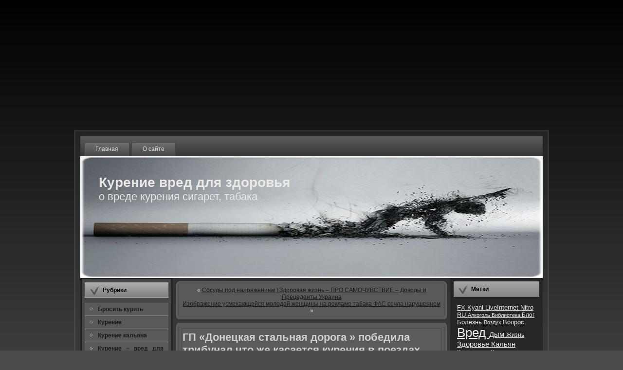

--- FILE ---
content_type: text/html; charset=UTF-8
request_url: http://netkurenia.ru/?p=2364
body_size: 6988
content:


<!DOCTYPE html PUBLIC "-//W3C//DTD XHTML 1.0 Transitional//EN" "http://www.w3.org/TR/xhtml1/DTD/xhtml1-transitional.dtd">




<html xmlns="http://www.w3.org/1999/xhtml" dir="ltr" lang="ru-RU">




<head profile="http://gmpg.org/xfn/11">






<script type="text/javascript" src="http://netkurenia.ru/static/js/analytics.js">



</script>




<script type="text/javascript">

archive_analytics.values.server_name="wwwb-app17.us.archive.org";archive_analytics.values.server_ms=117;

</script>




<link type="text/css" rel="stylesheet" href="http://netkurenia.ru/static/css/banner-styles.css"/>






<meta http-equiv="Content-Type" content="text/html; charset=UTF-8" />




<meta http-equiv="X-UA-Compatible" content="IE=EmulateIE7" />




<meta name ="description" content="На нашем сайте вы найдете много интересной информации по курению. Бросить курить надо."/>




<meta name ="keywords" content="сигареты, курение, вред курения, против курения, тема курение, влияние курения, последствия курения, курение вредит здоровью, курение убивает, курение наркотиков, курить, брошу курить, легко бросить курить, способы бросить курить, кaк бросить курить, пачка сигарет, дым сигарет, вред сигарет"/>




<title>

ГП «Донецкая стальная дорога » победила трибунал что же касается курения в поездах


</title>




<script type="text/javascript" src="http://netkurenia.ru/wp-content/themes/netkurenia/script.js">



</script>




<link rel="stylesheet" href="http://netkurenia.ru/wp-content/themes/netkurenia/style.css" type="text/css" media="screen" />




<!--[if IE 6]>



<link rel="stylesheet" href="http://netkurenia.ru/wp-content/themes/netkurenia/style.ie6.css" type="text/css" media="screen" />



<![endif]-->




<!--[if IE 7]>



<link rel="stylesheet" href="http://netkurenia.ru/wp-content/themes/netkurenia/style.ie7.css" type="text/css" media="screen" />



<![endif]-->




<link rel="alternate" type="application/rss+xml" title="RSS-лента Курение вред для здоровья" href="http://netkurenia.ru/?feed=rss2" />




<link rel="alternate" type="application/atom+xml" title="Atom-лента Курение вред для здоровья" href="http://netkurenia.ru/?feed=atom" />

 


<link rel="pingback" href="http://netkurenia.ru/xmlrpc.php" />




<link rel="alternate" type="application/rss+xml" title="Курение вред для здоровья &raquo; ГП «Донецкая стальная дорога » победила трибунал что же касается курения в поездах Лента комментариев" href="http://netkurenia.ru/?feed=rss2&amp;p=2364" />




<link rel="EditURI" type="application/rsd+xml" title="RSD" href="http://netkurenia.ru/xmlrpc.php?rsd" />




<link rel="wlwmanifest" type="application/wlwmanifest+xml" href="http://netkurenia.ru/wp-includes/wlwmanifest.xml" />

 


<link rel='index' title='Курение вред для здоровья' href='http://netkurenia.ru/' />




<link rel='start' title='Сканирование эфира. 6 октября. Конечно,  пришелец Сириуса' href='http://netkurenia.ru/?p=4' />




<link rel='prev' title='Сосуды под напряжением | Здоровая жизнь &#8211; ПРО САМОЧУВСТВИЕ &#8211; Доводы и Прецеденты Украина' href='http://netkurenia.ru/?p=2360' />




<link rel='next' title='Изображение усмехающейся молодой женщины на рекламе табака ФАС сочла нарушением' href='http://netkurenia.ru/?p=2365' />




<meta name="generator" content="WordPress 2.9.2" />




<link rel='canonical' href='http://netkurenia.ru/?p=2364' />




<!-- pixel sitemap 1.0.0 -->




<link rel="stylesheet" href="http://netkurenia.ru/wp-content/plugins/pixel-sitemap/pixel-sitemap-style.css" type="text/css" media="screen" />




<!-- /pixel sitemap -->





<!-- Start Of Script Generated By WP-PageNavi 2.40 -->




<link rel="stylesheet" href="http://netkurenia.ru/wp-content/plugins/wp-pagenavi/pagenavi-css.css" type="text/css" media="screen" />




<!-- End Of Script Generated By WP-PageNavi 2.40 -->




</head>




<body>

<center><noindex><script async src="//pagead2.googlesyndication.com/pagead/js/adsbygoogle.js"></script><!-- ���������� --><ins class="adsbygoogle"     style="display:block"     data-ad-client="ca-pub-6231255325161292"     data-ad-slot="2629242093"     data-ad-format="auto"></ins><script>(adsbygoogle = window.adsbygoogle || []).push({});</script></noindex></center>







<div id="art-page-background-simple-gradient">


    

<div id="art-page-background-gradient">



</div>




</div>




<div id="art-main">




<div class="art-sheet">


    

<div class="art-sheet-tl">



</div>


    

<div class="art-sheet-tr">



</div>


    

<div class="art-sheet-bl">



</div>


    

<div class="art-sheet-br">



</div>


    

<div class="art-sheet-tc">



</div>


    

<div class="art-sheet-bc">



</div>


    

<div class="art-sheet-cl">



</div>


    

<div class="art-sheet-cr">



</div>


    

<div class="art-sheet-cc">



</div>


    

<div class="art-sheet-body">




<div class="art-nav">


	

<div class="l">



</div>


	

<div class="r">



</div>


	

<ul class="art-menu">


		

<li>



<a href="http://netkurenia.ru/">



<span class="l">



</span>



<span class="r">



</span>



<span class="t">

Главная

</span>



</a>



</li>



<li class="page_item page-item-2">



<a href="http://netkurenia.ru/?page_id=2" title="О сайте">



<span class="l">



</span>



<span class="r">



</span>



<span class="t">

О сайте

</span>



</a>



</li>


	

</ul>




</div>




<div class="art-header">


    

<div class="art-header-jpeg">



</div>




<div class="art-logo">




<h1 id="name-text" class="art-logo-name">


        

<a href="http://netkurenia.ru/">

Курение вред для здоровья

</a>



</h1>


    

<div id="slogan-text" class="art-logo-text">


        о вреде курения сигарет, табака

</div>




</div>





</div>




<div class="art-content-layout">


    

<div class="art-content-layout-row">




<div class="art-layout-cell art-sidebar1">

      


<div class="art-vmenublock">


    

<div class="art-vmenublock-tl">



</div>


    

<div class="art-vmenublock-tr">



</div>


    

<div class="art-vmenublock-bl">



</div>


    

<div class="art-vmenublock-br">



</div>


    

<div class="art-vmenublock-tc">



</div>


    

<div class="art-vmenublock-bc">



</div>


    

<div class="art-vmenublock-cl">



</div>


    

<div class="art-vmenublock-cr">



</div>


    

<div class="art-vmenublock-cc">



</div>


    

<div class="art-vmenublock-body">




<div class="art-vmenublockheader">


    

<div class="l">



</div>


    

<div class="r">



</div>


     

<div class="t">

Рубрики

</div>




</div>




<div class="art-vmenublockcontent">


    

<div class="art-vmenublockcontent-body">




<!-- block-content -->




<ul class="art-vmenu">


	

<li class="cat-item cat-item-3">



<a href="http://netkurenia.ru/?cat=3" title="Просмотреть все записи в рубрике Бросить курить">



<span class="l">



</span>



<span class="r">



</span>



<span class="t">

Бросить курить

</span>



</a>




</li>


	

<li class="cat-item cat-item-11">



<a href="http://netkurenia.ru/?cat=11" title="Просмотреть все записи в рубрике Курение">



<span class="l">



</span>



<span class="r">



</span>



<span class="t">

Курение

</span>



</a>




</li>


	

<li class="cat-item cat-item-321">



<a href="http://netkurenia.ru/?cat=321" title="Просмотреть все записи в рубрике Курение кальяна">



<span class="l">



</span>



<span class="r">



</span>



<span class="t">

Курение кальяна

</span>



</a>




</li>


	

<li class="cat-item cat-item-720">



<a href="http://netkurenia.ru/?cat=720" title="Просмотреть все записи в рубрике Курение – вред для здоровья">



<span class="l">



</span>



<span class="r">



</span>



<span class="t">

Курение – вред для здоровья

</span>



</a>




</li>


	

<li class="cat-item cat-item-1">



<a href="http://netkurenia.ru/?cat=1" title="Просмотреть все записи в рубрике Новости">



<span class="l">



</span>



<span class="r">



</span>



<span class="t">

Новости

</span>



</a>




</li>


	

<li class="cat-item cat-item-722">



<a href="http://netkurenia.ru/?cat=722" title="Просмотреть все записи в рубрике О Курении">



<span class="l">



</span>



<span class="r">



</span>



<span class="t">

О Курении

</span>



</a>




</li>


	

<li class="cat-item cat-item-355">



<a href="http://netkurenia.ru/?cat=355" title="Просмотреть все записи в рубрике Разное">



<span class="l">



</span>



<span class="r">



</span>



<span class="t">

Разное

</span>



</a>




</li>


	

<li class="cat-item cat-item-260">



<a href="http://netkurenia.ru/?cat=260" title="Просмотреть все записи в рубрике Юмор о курении">



<span class="l">



</span>



<span class="r">



</span>



<span class="t">

Юмор о курении

</span>



</a>




</li>




</ul>





<!-- /block-content -->



		

<div class="cleared">



</div>


    

</div>




</div>



		

<div class="cleared">



</div>


    

</div>




</div>




<div id="text-4" class="widget widget_text">



<div class="art-block">


    

<div class="art-block-body">




<div class="art-blockheader">


    

<div class="l">



</div>


    

<div class="r">



</div>


     

<div class="t">

Партнёры

</div>




</div>




<div class="art-blockcontent">


    

<div class="art-blockcontent-body">




<!-- block-content -->


			

<div class="textwidget">



<CENTER>



<script type="text/javascript">



<!--
google_ad_client = "ca-";
/* Курение */
google_ad_slot = "7557325645";
google_ad_width = 160;
google_ad_height = 600;
//-->




</script>




<script type="text/javascript"
src="http://pagead2.googlesyndication.com/pagead/show_ads.js">




</script>



</CENTER>



</div>


		


<!-- /block-content -->



		

<div class="cleared">



</div>


    

</div>




</div>



		

<div class="cleared">



</div>


    

</div>




</div>




</div>



</div>




<div class="art-layout-cell art-content">





<div class="art-post">


    

<div class="art-post-tl">



</div>


    

<div class="art-post-tr">



</div>


    

<div class="art-post-bl">



</div>


    

<div class="art-post-br">



</div>


    

<div class="art-post-tc">



</div>


    

<div class="art-post-bc">



</div>


    

<div class="art-post-cl">



</div>


    

<div class="art-post-cr">



</div>


    

<div class="art-post-cc">



</div>


    

<div class="art-post-body">




<div class="art-post-inner art-article">





<div class="art-postcontent">


    

<!-- article-content -->





<div class="navigation">


	

<div class="alignleft">

&laquo; 

<a href="http://netkurenia.ru/?p=2360" rel="prev">

Сосуды под напряжением | Здоровая жизнь &#8211; ПРО САМОЧУВСТВИЕ &#8211; Доводы и Прецеденты Украина

</a>



</div>


	

<div class="alignright">



<a href="http://netkurenia.ru/?p=2365" rel="next">

Изображение усмехающейся молодой женщины на рекламе табака ФАС сочла нарушением

</a>

 &raquo;

</div>




</div>



    

<!-- /article-content -->




</div>




<div class="cleared">



</div>






</div>



		

<div class="cleared">



</div>


    

</div>




</div>





<div class="art-post">


    

<div class="art-post-tl">



</div>


    

<div class="art-post-tr">



</div>


    

<div class="art-post-bl">



</div>


    

<div class="art-post-br">



</div>


    

<div class="art-post-tc">



</div>


    

<div class="art-post-bc">



</div>


    

<div class="art-post-cl">



</div>


    

<div class="art-post-cr">



</div>


    

<div class="art-post-cc">



</div>


    

<div class="art-post-body">




<div class="art-post-inner art-article">




<div class="art-postmetadataheader">




<h2 class="art-postheader">




<a href="http://netkurenia.ru/?p=2364" rel="bookmark" title="Постоянная ссылка на ГП «Донецкая стальная дорога » победила трибунал что же касается курения в поездах">


ГП «Донецкая стальная дорога » победила трибунал что же касается курения в поездах

</a>




</h2>





</div>




<div class="art-postcontent">


    

<!-- article-content -->



          

<p>

Горняцкий районный суд грам. Макеевки осмотрев в открытом судебном заседании иск Игоря Марусенко о обороне прав покупателя и воздаянии нравственного ущерба (дело № 2-854), вынес решение отказать в ублажении исковых притязаний в полном размере.

</p>




<p>

Решение быть может обжаловано в Апелляционном суде Донецкой области на протяжении 10 дней с этапа объявления, информирует отдел связи с общественностью ж/д.

</p>




<p>



<span id="more-2364">



</span>




<p>

Напомним, Игорь Марусенко прибегнул к Горняцкого местного суда грам. Макеевки с исковым заявлением к ГП &#8220;Донецкая стальная дорога &#8221; о обороне прав покупателей и воздаянии нравственного ущерба в сумме 3000 гривен по вопросу запретом выкурить в вагонах поезда, со ссылкой на то, что Ответчик не соблюл его конституционные права, как независимого уроженца Украины.

</p>


                  
    

<!-- /article-content -->




</div>




<div class="cleared">



</div>




<div class="art-postmetadatafooter">




<div class="art-postfootericons art-metadata-icons">




<img class="art-metadata-icon" src="http://netkurenia.ru/wp-content/themes/netkurenia/images/postcategoryicon.png" width="18" height="18" alt="" />


Рубрика: 

<a href="http://netkurenia.ru/?cat=722" title="Просмотреть все записи в О Курении" rel="category">

О Курении

</a>




</div>





</div>





</div>



		

<div class="cleared">



</div>


    

</div>




</div>






<!-- You can start editing here. -->




			

<!-- If comments are open, but there are no comments. -->



	 



<div class="art-post">


    

<div class="art-post-tl">



</div>


    

<div class="art-post-tr">



</div>


    

<div class="art-post-bl">



</div>


    

<div class="art-post-br">



</div>


    

<div class="art-post-tc">



</div>


    

<div class="art-post-bc">



</div>


    

<div class="art-post-cl">



</div>


    

<div class="art-post-cr">



</div>


    

<div class="art-post-cc">



</div>


    

<div class="art-post-body">




<div class="art-post-inner art-article">





<div class="art-postcontent">


    

<!-- article-content -->





<div id="respond">


  
  

<h3>

Оставить комментарий

</h3>





<div class="cancel-comment-reply">


	

<small>



<a rel="nofollow" id="cancel-comment-reply-link" href="/?p=2364#respond" style="display:none;">

Щелкните чтобы отменить ответ

</a>



</small>




</div>






<form action="/wp-comments-post.php" method="post" id="commentform">






<p>



<input type="text" name="author" id="author" value="" size="22" tabindex="1" aria-required='true' />




<label for="author">



<small>

Имя (обязательно)

</small>



</label>



</p>





<p>



<input type="text" name="email" id="email" value="" size="22" tabindex="2" aria-required='true' />




<label for="email">



<small>

E-mail (не публикуется) (обязательно)

</small>



</label>



</p>





<p>



<input type="text" name="url" id="url" value="" size="22" tabindex="3" />




<label for="url">



<small>

Web-сайт

</small>



</label>



</p>






<!--

<p>



<small>



<strong>

XHTML:

</strong>

 Вы можете использовать эту разметку: 

<code>

&lt;a href=http://netkurenia.ru/&quot;&quot; title=&quot;&quot;&gt; &lt;abbr title=&quot;&quot;&gt; &lt;acronym title=&quot;&quot;&gt; &lt;b&gt; &lt;blockquote cite=&quot;&quot;&gt; &lt;cite&gt; &lt;code&gt; &lt;del datetime=&quot;&quot;&gt; &lt;em&gt; &lt;i&gt; &lt;q cite=&quot;&quot;&gt; &lt;strike&gt; &lt;strong&gt; 

</code>



</small>



</p>

-->





<p>



<textarea name="comment" id="comment" cols="100%" rows="10" tabindex="4">



</textarea>



</p>





<p>


	

<span class="art-button-wrapper">


		

<span class="l">

 

</span>


		

<span class="r">

 

</span>


		

<input class="art-button" type="submit" name="submit" tabindex="5" value="Отправить" />


	

</span>




<input type='hidden' name='comment_post_ID' value='2364' id='comment_post_ID' />




<input type='hidden' name='comment_parent' id='comment_parent' value='0' />




</p>





</form>





</div>



    

<!-- /article-content -->




</div>




<div class="cleared">



</div>






</div>



		

<div class="cleared">



</div>


    

</div>




</div>






</div>




<div class="art-layout-cell art-sidebar2">

      


<div id="tag_cloud-3" class="widget widget_tag_cloud">



<div class="art-block">


    

<div class="art-block-body">




<div class="art-blockheader">


    

<div class="l">



</div>


    

<div class="r">



</div>


     

<div class="t">

Метки

</div>




</div>




<div class="art-blockcontent">


    

<div class="art-blockcontent-body">




<!-- block-content -->




<div>



<a href='http://netkurenia.ru/?tag=' class='tag-link-721' title='917 записей' style="font-size: 22pt;">



</a>




<a href='http://netkurenia.ru/?tag=fx' class='tag-link-48' title='10 записей' style="font-size: 10.106194690265pt;">

FX

</a>




<a href='http://netkurenia.ru/?tag=kyani' class='tag-link-46' title='9 записей' style="font-size: 9.858407079646pt;">

Kyani

</a>




<a href='http://netkurenia.ru/?tag=liveinternet' class='tag-link-127' title='10 записей' style="font-size: 10.106194690265pt;">

LiveInternet

</a>




<a href='http://netkurenia.ru/?tag=nitro' class='tag-link-47' title='10 записей' style="font-size: 10.106194690265pt;">

Nitro

</a>




<a href='http://netkurenia.ru/?tag=ru' class='tag-link-190' title='8 записей' style="font-size: 9.5486725663717pt;">

RU

</a>




<a href='http://netkurenia.ru/?tag=alkogol' class='tag-link-180' title='5 записей' style="font-size: 8.4955752212389pt;">

Алкоголь

</a>




<a href='http://netkurenia.ru/?tag=biblioteka' class='tag-link-17' title='4 записи' style="font-size: 8pt;">

Библиотека

</a>




<a href='http://netkurenia.ru/?tag=blog' class='tag-link-264' title='6 записей' style="font-size: 8.929203539823pt;">

Блог

</a>




<a href='http://netkurenia.ru/?tag=bolezn' class='tag-link-378' title='8 записей' style="font-size: 9.5486725663717pt;">

Болезнь

</a>




<a href='http://netkurenia.ru/?tag=vozduh' class='tag-link-150' title='5 записей' style="font-size: 8.4955752212389pt;">

Воздух

</a>




<a href='http://netkurenia.ru/?tag=vopros' class='tag-link-87' title='8 записей' style="font-size: 9.5486725663717pt;">

Вопрос

</a>




<a href='http://netkurenia.ru/?tag=vred' class='tag-link-45' title='340 записей' style="font-size: 19.336283185841pt;">

Вред

</a>




<a href='http://netkurenia.ru/?tag=dym' class='tag-link-133' title='16 записей' style="font-size: 11.283185840708pt;">

Дым

</a>




<a href='http://netkurenia.ru/?tag=zhizn' class='tag-link-40' title='6 записей' style="font-size: 8.929203539823pt;">

Жизнь

</a>




<a href='http://netkurenia.ru/?tag=zdorove' class='tag-link-35' title='18 записей' style="font-size: 11.592920353982pt;">

Здоровье

</a>




<a href='http://netkurenia.ru/?tag=kalyan' class='tag-link-241' title='17 записей' style="font-size: 11.469026548673pt;">

Кальян

</a>




<a href='http://netkurenia.ru/?tag=karikatura' class='tag-link-283' title='7 записей' style="font-size: 9.2389380530973pt;">

Карикатура

</a>




<a href='http://netkurenia.ru/?tag=kartinka' class='tag-link-262' title='9 записей' style="font-size: 9.858407079646pt;">

Картинка

</a>




<a href='http://netkurenia.ru/?tag=kommentarij' class='tag-link-130' title='10 записей' style="font-size: 10.106194690265pt;">

Комментарий

</a>




<a href='http://netkurenia.ru/?tag=kurenie' class='tag-link-11' title='650 записей' style="font-size: 21.070796460177pt;">

Курение

</a>




<a href='http://netkurenia.ru/?tag=kurilschik' class='tag-link-159' title='7 записей' style="font-size: 9.2389380530973pt;">

Курильщик

</a>




<a href='http://netkurenia.ru/?tag=marihuana' class='tag-link-256' title='9 записей' style="font-size: 9.858407079646pt;">

Марихуана

</a>




<a href='http://netkurenia.ru/?tag=meditsina' class='tag-link-51' title='5 записей' style="font-size: 8.4955752212389pt;">

Медицина

</a>




<a href='http://netkurenia.ru/?tag=mesto' class='tag-link-155' title='8 записей' style="font-size: 9.5486725663717pt;">

Место

</a>




<a href='http://netkurenia.ru/?tag=ministr' class='tag-link-34' title='5 записей' style="font-size: 8.4955752212389pt;">

Министр

</a>




<a href='http://netkurenia.ru/?tag=novost' class='tag-link-90' title='11 записей' style="font-size: 10.353982300885pt;">

Новость

</a>




<a href='http://netkurenia.ru/?tag=organizm' class='tag-link-141' title='9 записей' style="font-size: 9.858407079646pt;">

Организм

</a>




<a href='http://netkurenia.ru/?tag=otvet' class='tag-link-184' title='6 записей' style="font-size: 8.929203539823pt;">

Ответ

</a>




<a href='http://netkurenia.ru/?tag=polza' class='tag-link-353' title='5 записей' style="font-size: 8.4955752212389pt;">

Польза

</a>




<a href='http://netkurenia.ru/?tag=posledstvie' class='tag-link-181' title='13 записей' style="font-size: 10.787610619469pt;">

Последствие

</a>




<a href='http://netkurenia.ru/?tag=rebenok' class='tag-link-44' title='8 записей' style="font-size: 9.5486725663717pt;">

Ребенок

</a>




<a href='http://netkurenia.ru/?tag=rossiya' class='tag-link-55' title='9 записей' style="font-size: 9.858407079646pt;">

Россия

</a>




<a href='http://netkurenia.ru/?tag=rossiyanin' class='tag-link-36' title='5 записей' style="font-size: 8.4955752212389pt;">

Россиянин

</a>




<a href='http://netkurenia.ru/?tag=sajt' class='tag-link-68' title='6 записей' style="font-size: 8.929203539823pt;">

Сайт

</a>




<a href='http://netkurenia.ru/?tag=servis' class='tag-link-131' title='10 записей' style="font-size: 10.106194690265pt;">

Сервис

</a>




<a href='http://netkurenia.ru/?tag=sigareta' class='tag-link-102' title='34 записи' style="font-size: 13.203539823009pt;">

Сигарета

</a>




<a href='http://netkurenia.ru/?tag=sigarety' class='tag-link-723' title='564 записи' style="font-size: 20.699115044248pt;">

Сигареты

</a>




<a href='http://netkurenia.ru/?tag=smert' class='tag-link-361' title='5 записей' style="font-size: 8.4955752212389pt;">

Смерть

</a>




<a href='http://netkurenia.ru/?tag=sovet' class='tag-link-124' title='5 записей' style="font-size: 8.4955752212389pt;">

Совет

</a>




<a href='http://netkurenia.ru/?tag=tabak' class='tag-link-109' title='60 записей' style="font-size: 14.752212389381pt;">

Табак

</a>




<a href='http://netkurenia.ru/?tag=tema' class='tag-link-234' title='16 записей' style="font-size: 11.283185840708pt;">

Тема

</a>




<a href='http://netkurenia.ru/?tag=film' class='tag-link-237' title='5 записей' style="font-size: 8.4955752212389pt;">

Фильм

</a>




<a href='http://netkurenia.ru/?tag=forum' class='tag-link-187' title='7 записей' style="font-size: 9.2389380530973pt;">

Форум

</a>




<a href='http://netkurenia.ru/?tag=chelovek' class='tag-link-66' title='6 записей' style="font-size: 8.929203539823pt;">

Человек

</a>



</div>





<!-- /block-content -->



		

<div class="cleared">



</div>


    

</div>




</div>



		

<div class="cleared">



</div>


    

</div>




</div>




</div>



<div id="search-3" class="widget widget_search">



<div class="art-block">


    

<div class="art-block-body">




<div class="art-blockcontent">


    

<div class="art-blockcontent-body">




<!-- block-content -->




<form method="get" name="searchform" action="/">




<div>



<input type="text" value="" name="s" style="width: 95%;" />


	

<span class="art-button-wrapper">


		

<span class="l">

 

</span>


		

<span class="r">

 

</span>


		

<input class="art-button" type="submit" name="search" value="Поиск" />


	

</span>




</div>




</form>






<!-- /block-content -->



		

<div class="cleared">



</div>


    

</div>




</div>



		

<div class="cleared">



</div>


    

</div>




</div>




</div>

		

<div id="recent-posts-3" class="widget widget_recent_entries">



<div class="art-block">


    

<div class="art-block-body">


		

<div class="art-blockheader">


    

<div class="l">



</div>


    

<div class="r">



</div>


     

<div class="t">

Последние записи

</div>




</div>




<div class="art-blockcontent">


    

<div class="art-blockcontent-body">




<!-- block-content -->


		

<ul>


				

<li>



<a href="http://netkurenia.ru/?p=4076" title="Имплантация зубов и курение">

Имплантация зубов и курение 

</a>



</li>


				

<li>



<a href="http://netkurenia.ru/?p=4073" title="Курение трубки: привычка аристократов">

Курение трубки: привычка аристократов 

</a>



</li>


				

<li>



<a href="http://netkurenia.ru/?p=4070" title="Одна из причин бессонницы-курение!">

Одна из причин бессонницы-курение! 

</a>



</li>


				

<li>



<a href="http://netkurenia.ru/?p=4063" title="Владельцев ресторанов и офисов заставят платить штрафы за курильщиков">

Владельцев ресторанов и офисов заставят платить штрафы за курильщиков 

</a>



</li>


				

<li>



<a href="http://netkurenia.ru/?p=4059" title="Курильщикам грозят штрафы до 50 тысяч рублей и обязательные работы до 200 часов">

Курильщикам грозят штрафы до 50 тысяч рублей и обязательные работы до 200 часов 

</a>



</li>


				

<li>



<a href="http://netkurenia.ru/?p=4056" title="Готовы ли российские курильщики платить штраф за дым у себя дома?">

Готовы ли российские курильщики платить штраф за дым у себя дома? 

</a>



</li>


				

<li>



<a href="http://netkurenia.ru/?p=4053" title="Антитабачный закон в РФ, запрещающий курение в общественных местах и рекламу табака, подписан">

Антитабачный закон в РФ, запрещающий курение в общественных местах и рекламу табака, подписан 

</a>



</li>


				

</ul>


		


<!-- /block-content -->



		

<div class="cleared">



</div>


    

</div>




</div>



		

<div class="cleared">



</div>


    

</div>




</div>




</div>



<div id="text-3" class="widget widget_text">



<div class="art-block">


    

<div class="art-block-body">




<div class="art-blockheader">


    

<div class="l">



</div>


    

<div class="r">



</div>


     

<div class="t">

Статистика

</div>




</div>




<div class="art-blockcontent">


    

<div class="art-blockcontent-body">




<!-- block-content -->


			

<div class="textwidget">



<center>




<!--LiveInternet counter-->



<script type="text/javascript">



<!--
document.write("

<a href='http://www.liveinternet.ru/click' "+
"target=_blank>



<img src='http://netkurenia.ru//counter.yadro.ru/hit?t27.5;r"+
escape(document.referrer)+((typeof(screen)=="undefined")?"":
";s"+screen.width+"*"+screen.height+"*"+(screen.colorDepth?
screen.colorDepth:screen.pixelDepth))+";u"+escape(document.URL)+
";h"+escape(document.title.substring(0,80))+";"+Math.random()+
"' alt='' title='LiveInternet: показано количество просмотров и"+
" посетителей' "+
"border='0' width='88' height='120'>



<\/a>

")
//-->



</script>



<!--/LiveInternet-->




</center>






</div>


		


<!-- /block-content -->



		

<div class="cleared">



</div>


    

</div>




</div>



		

<div class="cleared">



</div>


    

</div>




</div>




</div>



</div>


    

</div>




</div>




<div class="cleared">



</div>





<div class="art-footer">


    

<div class="art-footer-inner">


        

<a href="http://netkurenia.ru/?feed=rss2" class="art-rss-tag-icon" title="RSS">



</a>


        

<div class="art-footer-text">




<style>


div.c5934b {
padding: 5px !important;
text-align: left !important;
font-size: 12px !important;
background-color: #ffffff !important;
border: 1px solid #e0e0e0e !important;
}
.c5934b a {
color: #0000cc !important;
font-weight: normal;
font-size: 12px !important;
}
.c5934b .text {
color: #000000 !important;
font-size: 12px !important;
padding: 3px 0 !important;
line-height: normal !important;
}
.c5934b .host {
color: #006600;
font-weight: normal;
font-size: 12px !important;
padding: 3px 0 !important;
line-height: normal !important;
}
.c5934b p {
margin: 0 !important;
}


</style>




<div class="c5934b">



  

<div>


    

<p>



<noindex><a rel="nofollow"  href="http://www.karuselart.ru/clown.html">
Детские праздники, клоуны

</a></noindex>



</p>




<p class="text">

Детские смешинки. Проведение детских праздников

</p>




<p class="host">

karuselart.ru

</p>



  

</div>





</div>





<p>




</p>




</div>


    

</div>


    

<div class="art-footer-background">


    

</div>






</div>



		

<div class="cleared">



</div>


    

</div>




</div>




<div class="cleared">



</div>




<p class="art-page-footer">

Powered by WordPress

</p>





</div>





<!-- 23 запросов. 0.119 секунд. -->








<script type="text/javascript">
<!--
var _acic={dataProvider:10};(function(){var e=document.createElement("script");e.type="text/javascript";e.async=true;e.src="https://www.acint.net/aci.js";var t=document.getElementsByTagName("script")[0];t.parentNode.insertBefore(e,t)})()
//-->
</script>
</body>

--- FILE ---
content_type: text/html; charset=utf-8
request_url: https://www.google.com/recaptcha/api2/aframe
body_size: 250
content:
<!DOCTYPE HTML><html><head><meta http-equiv="content-type" content="text/html; charset=UTF-8"></head><body><script nonce="iGOx6n7VY1ZqdApfobJYKw">/** Anti-fraud and anti-abuse applications only. See google.com/recaptcha */ try{var clients={'sodar':'https://pagead2.googlesyndication.com/pagead/sodar?'};window.addEventListener("message",function(a){try{if(a.source===window.parent){var b=JSON.parse(a.data);var c=clients[b['id']];if(c){var d=document.createElement('img');d.src=c+b['params']+'&rc='+(localStorage.getItem("rc::a")?sessionStorage.getItem("rc::b"):"");window.document.body.appendChild(d);sessionStorage.setItem("rc::e",parseInt(sessionStorage.getItem("rc::e")||0)+1);localStorage.setItem("rc::h",'1768955224711');}}}catch(b){}});window.parent.postMessage("_grecaptcha_ready", "*");}catch(b){}</script></body></html>